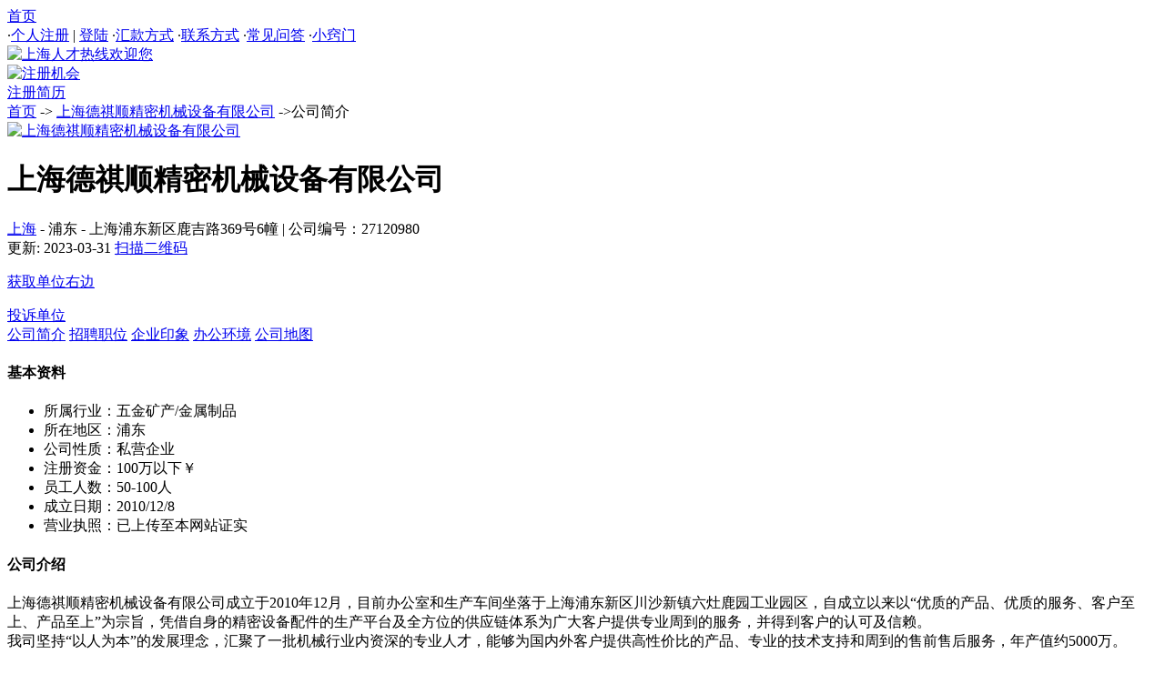

--- FILE ---
content_type: text/html
request_url: https://www.shanghairc.com/company/27120980.html
body_size: 8728
content:

<!DOCTYPE html>
<html lang="zh-CN"><head>
<meta http-equiv="Content-Type" content="text/html; charset=gb2312" />
<meta name="viewport" content="width=device-width, initial-scale=1.0">
<meta http-equiv="X-UA-Compatible" content="IE=edge,chrome=1">
<title>上海德祺顺精密机械设备有限公司招聘信息_上海人才热线</title>
<meta name="description" content="上海德祺顺精密机械设备有限公司所属五金矿产/金属制品行业,本公司位于浦东地区,现有员工人数50-100人.,更多信息尽在上海人才热线">
<meta name="keywords" content="上海德祺顺精密机械设备有限公司" />
<script src="/inc/js/jquery.xin.js" type="text/javascript"></script>
<script src="/inc/skins/lhgdialog.min.js" type="text/javascript" ></script>
<link href="/inc/css/style.css" type="text/css" rel="stylesheet" >
<link href="/inc/css/list.css" type="text/css" rel="stylesheet" >
<link rel="icon" href="/m/images/rr.ico" type="image/x-icon">
<style>.ditu{height: 380px; margin-top: 3px; border:0}</style>
</head><body onLoad="onLoad()">
<div class="Topbanner"><div class="Topbanner_1"><div class="Topbanner_1_1"><a href="https://www.shanghairc.com">首页</a></div>
<div class="Topbanner_1_3">

    <span class="dots">·</span><a href="/person/register/" class=red>个人注册</a> | <a href="/person/login/" class=red>登陆</a>
    
<span class="dots">·</span><a href="/fuwu/fkfs/" class="red">汇款方式</a> 

<span class="dots">·</span><a href="/fuwu/lxfs/" >联系方式</a>
<span class="dots">·</span><a href="/fuwu/cjwt/">常见问答</a>
<span class="dots">·</span><a href="/fuwu/xqm/">小窍门</a>
</div></div></div>
<div class="top">
<div class="top_logo"><a href="/"><img src="/inc/images/logo_sh.jpg"  alt="上海人才热线欢迎您" width="245" height="60"></a></div>

<div class="top_city" style="width:50px"></div>

    <div class="union"> <a href="/person/register/" ><img src="/inc/yh/penhr.gif" alt="注册机会" align="absmiddle"></a></div>
	
	<div class="right"><a href="/person/register/" >注册简历</a></div>
	
</div>
<div class="divline"></div>
<div class="div divdtel"><div id="center"><div class="top_search"><div class="tit">
<a href="https://www.shanghairc.com">首页</a>  -> <a href="/company/27120980.html">上海德祺顺精密机械设备有限公司</a> ->公司简介 <div class="divclear"></div>
</div></div><div class="divclear"></div>
<div class="dtel jobdtel">
<div id="jobxf"><div class="jobxf_bg"><div class="title">
<div class="com_img">

<a href="/upfile/adsx/202303/27120980_961.jpg" target="_blank"><img src="/upfile/adsx/202303/27120980_961.jpg" name="logo" width="170" height="50" border="0" alt="上海德祺顺精密机械设备有限公司"/></a>
 </div>
<h1 class="job_com ell">上海德祺顺精密机械设备有限公司<i class="tb_renzheng" title="营业执照已经传给公司认证"></i></h1> 
<div class="add"><i class="map"></i><a href="/company/dq/88/">上海</a> - 浦东 - 上海浦东新区鹿吉路369号6幢 | 公司编号：27120980</div><div class="divclear"></div>
<div class="qt"><span><i class="time"></i>更新: 2023-03-31</span>

<a href="javascript:;" class="sm"><i></i>扫描二维码 <div class="ewm"><i></i><p>获取单位右边</p></div></a>

<a href="javascript:;" onClick="showlg('点击登录','/company/perlog/?id=27120980&jid=&idw=87&t=6',430,470,6);" class="admin"><i class="jbdw"></i>投诉单位</a></div>

<div class="divclear"></div>
</div></div>
<div class="xf_bg"></div>
</div>
<div id="jobxfbox" style="display:none"></div>
<div class="divline"></div>
<div class="abouttitle">

<a href="#" class=on title="该公司简介信息">公司简介</a>
<a href="https://www.shanghairc.com/company/jbs27120980.html" >招聘职位</a>
<a href="https://www.shanghairc.com/company/dp27120980.html" title="大家对该公司的印象">企业印象</a>
<a href="https://www.shanghairc.com/company/ph27120980.html" title="该公司的办公环境照片">办公环境</a> <a href="https://www.shanghairc.com/company/mp27120980.html">公司地图</a>
</div>
<div class="dtel_bk">
<h4>基本资料</h4><div class="dtelclear"></div>
<ul class="zwdetl TDR2">
<li><span>所属行业：</span>五金矿产/金属制品</li>
<li><span>所在地区：</span>浦东</li>
<li><span>公司性质：</span>私营企业</li>
<li><span>注册资金：</span>100万以下￥</li>
<li><span>员工人数：</span>50-100人</li>
<li><span>成立日期：</span>2010/12/8</li>
<li><span>营业执照：</span>已上传至本网站证实</li>
</ul>
<div class="divclear"></div></div>
<div class="dtel_bk">
<h4>公司介绍</h4><div class="dtelclear"></div>
上海德祺顺精密机械设备有限公司成立于2010年12月，目前办公室和生产车间坐落于上海浦东新区川沙新镇六灶鹿园工业园区，自成立以来以“优质的产品、优质的服务、客户至上、产品至上”为宗旨，凭借自身的精密设备配件的生产平台及全方位的供应链体系为广大客户提供专业周到的服务，并得到客户的认可及信赖。<br>我司坚持“以人为本”的发展理念，汇聚了一批机械行业内资深的专业人才，能够为国内外客户提供高性价比的产品、专业的技术支持和周到的售前售后服务，年产值约5000万。</div>
<div class="dtel_bk">
 
<h4>联系方式/地图</h4><div class="dtelclear"></div>
<ul class="zwdetl TDR3 ttr">
 <li><span>公司地址：</span>上海浦东新区鹿吉路369******</li>
<li><span>邮政编码：</span>*********</li>
<li><span>联系电话：</span>*********</li>
<li><span>联系人：</span>*********</li>
<li><span>传　　真：</span>*********</li>
<li><span>E-mail：</span>*********</li>
</ul>
<div class="divline"></div>
<div class="msg_yellow">
<span class="F03">【友情提示】：</span>想看到单位的联系方式,请<a  href="javascript:;"  onClick="showlg('点击登录','/company/perlog/?id=27120980&idw=87&t=11',430,470,11);" title="登陆后返回页面!">点击登录</a>，如果您还没有注册,请点击 <a  href="/person/register/" target="_blank">免费注册个人会员</a></div>
  
<div class="divclear"></div>

<div class="job_map_bk">
<div class="ditu" id="mapDiv" title="mapDiv" title="mapDiv" ></div>
<div class="divclear"></div>
<div id="divLineResult"></div>
<div class="divclear"></div>
</div>
<script type="text/javascript" src="https://api.tianditu.gov.cn/api?v=4.0&tk=1d754b35837968717282c32002529507"></script>
<script type="text/javascript">
var map;var zoom = 12;
function onLoad() {
map = new T.Map("mapDiv");
control = new T.Control.Zoom();map.addControl(control);
map.centerAndZoom(new T.LngLat(121.693214, 31.106212), zoom);
var marker = new T.Marker(new T.LngLat(121.693214, 31.106212));map.addOverLay(marker);
var latlng = new T.LngLat(121.693214, 31.106212);
var label = new T.Label({text: "名称：上海德祺顺精密机械设备有限公司<br>地址：上海浦东新区鹿吉路369号6幢",position: latlng,offset: new T.Point(-9, 0)});
map.addOverLay(label);}
</script>

<div class="divclear"></div></div>
<div class="divclear"></div></div><div class="divclear"></div>
<div class="dtel_bk">
<div class="friend_link">
<strong>热门企业名录：</strong>
<a href="https://www.shanghairc.com/company/new/">企业名录</a><a href="https://www.shanghairc.com/company/job/">热门职位</a>
</div><div class="divclear"></div></div>
<div class="divclear"></div></div></div>
<link rel="stylesheet" type="text/css" href="/inc/css/fdcly.css">
<div class="fdcls">

    <div class="fdcl_xk"> <ul>
    <li class="fd_tit"><i class="xms"></i>求职小秘书</li>
    <li class="bline"></li>
	
    <li><a href="javascript:;" onClick="showlg('点击登录','/company/perlog/?id=27120980&idw=87&t=4',430,470,4);" >登陆后查看</a></li>
    <li><a href="javascript:;" onClick="showlg('点击登录','/company/perlog/?id=27120980&idw=87&t=5',430,470,5);" >收到留言</a></li>
    <li><a href="javascript:;" onClick="showlg('点击登录','/company/perlog/?id=27120980&idw=87&t=6',430,470,6);" >面试通知</a></li>
    <li><a href="javascript:;" onClick="showlg('点击登录','/company/perlog/?id=27120980&idw=87&t=7',430,470,7);" >简历查看记录</a></li>
    <li><a href="javascript:;" onClick="showlg('点击登录','/company/perlog/?id=27120980&idw=87&t=8',430,470,8);" class="red">申请推荐会员</a></li>
    <li><a href="/person/register/" target="_blank">注册填写简历</a></li>
    
    <li class="bline"></li></ul></div>
    <div class="weima">
	
    <iframe id="mainFrame" name="mainFrame" src="/m/weima/coms/?id=27120980"  frameborder="0" scrolling="no" title="二维码"></iframe>
    
    微信二维码<br>扫一扫访问
    </div>

</div>   <div class="divclear"></div>
<div class="foot"><div class="foot_k">
<div class=foot_text>人才行业协会会员单位 人才服务许可证151号 沪B2-20050172 沪ICP备10022751号 &nbsp;<br>
 版权所有: <img src="https://www.shanghairc.com/inc/images/ren.jpg" align="absmiddle"  width="26" height="25" alt="上海人才热线的ico"/><a href="https://www.shanghairc.com">上海人才热线</a> IE8.0以上版本支持&nbsp;未经书面授权不得转载</div></div></div>

<script type="text/javascript">
function showlg(tit,url,w,h,id){
$.dialog({id: 'jsmsg'+id,lock: false,fixed: true,background: '#666',opacity: 0.5,drag: true,resize: false,width: w+'px',height: h+'px',title:'<span>'+tit+'</span>',content: 'url:'+url+'',max: false,min: false,cancelVal: '关闭窗口', cancel: true});}
</script>
</body></html>

--- FILE ---
content_type: text/html
request_url: https://www.shanghairc.com/m/weima/coms/?id=27120980
body_size: 922
content:

<meta http-equiv="Content-Type" content="text/html; charset=gb2312" />
<meta name="viewport" content="width=device-width, initial-scale=1.0">
<meta http-equiv="X-UA-Compatible" content="IE=edge,chrome=1">

<title>上海招聘网单位招聘二维码ID27120980_上海人才热线</title>
<meta name="description" content="上海招聘网单位ID27120980是为求职者提供手机阅读职位信息的地方,帮助招聘单位快速的找到人才"/>
<input id="comw" type="text"  value="https://www.shanghairc.com/m/company/27120980.html" style="display: none"/>

<style> #qrcode{margin:0 auto 4px; *margin:-10px 0 0; height:80px;}#qrcode table{ height:80px; width:80px}</style>
<div id="qrcode" style="background:url(/m/weima/loading.gif) no-repeat" ></div>
<script src='/inc/js/jquery.xin.js'></script>
<script src='/m/weima/qrcode.min.80.js'></script>
<script src="/m/weima/stopExe.js"></script>
<script type="text/javascript" >
var qrcode = new QRCode('qrcode');
function makeCode() {
var elText = document.getElementById('comw');
if (!elText.value) {
alert('Input a comw');
elText.focus();  return; }
qrcode.makeCode(elText.value);}
makeCode();
$('#comw').on('blur', function () {
makeCode();	
}).on('keydown', function (e) {
if (e.keyCode == 13) {
makeCode();
}});
</script>